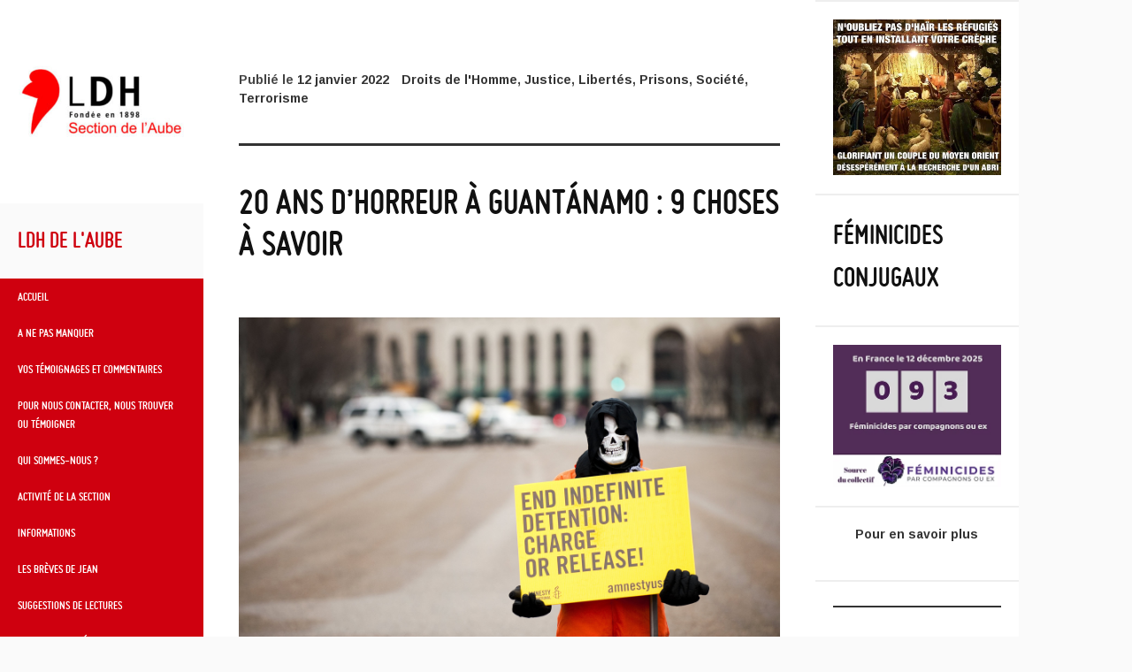

--- FILE ---
content_type: text/html; charset=UTF-8
request_url: https://site.ldh-france.org/troyes-et-aube/20-ans-dhorreur-a-guantanamo-9-choses-a-savoir/
body_size: 16519
content:
<!DOCTYPE html>
<html lang="fr-FR">
<head>
	<meta charset="UTF-8">
	<meta name="viewport" content="width=device-width, initial-scale=1">
	<title>20 ANS D’HORREUR À GUANTÁNAMO : 9 CHOSES À SAVOIR - LDH de l&#039;Aube</title>
	<link rel="profile" href="http://gmpg.org/xfn/11">
	<link rel="pingback" href="https://site.ldh-france.org/troyes-et-aube/xmlrpc.php">
	<meta name='robots' content='index, follow, max-image-preview:large, max-snippet:-1, max-video-preview:-1' />
	<style>img:is([sizes="auto" i], [sizes^="auto," i]) { contain-intrinsic-size: 3000px 1500px }</style>
	
	<!-- This site is optimized with the Yoast SEO plugin v24.8.1 - https://yoast.com/wordpress/plugins/seo/ -->
	<link rel="canonical" href="https://site.ldh-france.org/troyes-et-aube/20-ans-dhorreur-a-guantanamo-9-choses-a-savoir/" />
	<meta property="og:locale" content="fr_FR" />
	<meta property="og:type" content="article" />
	<meta property="og:title" content="20 ANS D’HORREUR À GUANTÁNAMO : 9 CHOSES À SAVOIR - LDH de l&#039;Aube" />
	<meta property="og:description" content="Vingt ans après la création de Guantánamo Bay, on fait le point sur le tristement célèbre centre de détention. Depuis deux décennies, ce camp est devenu le symbole des violations des droits humains perpétrées par les États-Unis au nom de la « guerre contre le terrorisme ». Voici ce que vous devez savoir sur cet enfer. Lire&hellip; Lire la suite 20 ANS D’HORREUR À GUANTÁNAMO : 9 CHOSES À SAVOIR" />
	<meta property="og:url" content="https://site.ldh-france.org/troyes-et-aube/20-ans-dhorreur-a-guantanamo-9-choses-a-savoir/" />
	<meta property="og:site_name" content="LDH de l&#039;Aube" />
	<meta property="article:publisher" content="https://www.facebook.com/LDH10Aube" />
	<meta property="article:published_time" content="2022-01-12T16:43:41+00:00" />
	<meta property="article:modified_time" content="2022-01-12T16:43:42+00:00" />
	<meta property="og:image" content="https://images.prismic.io/amnestyfr/da43ee77-a2ff-40b5-9832-eb61758756d6_couv.png?auto=compress,format&amp;rect=0,137,2000,952&amp;w=1680&amp;h=800" />
	<meta name="author" content="Rémy Dufaut" />
	<meta name="twitter:label1" content="Écrit par" />
	<meta name="twitter:data1" content="Rémy Dufaut" />
	<meta name="twitter:label2" content="Durée de lecture estimée" />
	<meta name="twitter:data2" content="1 minute" />
	<script type="application/ld+json" class="yoast-schema-graph">{"@context":"https://schema.org","@graph":[{"@type":"Article","@id":"https://site.ldh-france.org/troyes-et-aube/20-ans-dhorreur-a-guantanamo-9-choses-a-savoir/#article","isPartOf":{"@id":"https://site.ldh-france.org/troyes-et-aube/20-ans-dhorreur-a-guantanamo-9-choses-a-savoir/"},"author":{"name":"Rémy Dufaut","@id":"https://site.ldh-france.org/troyes-et-aube/#/schema/person/8830093385cd1a96a4b566b4dadda567"},"headline":"20 ANS D’HORREUR À GUANTÁNAMO : 9 CHOSES À SAVOIR","datePublished":"2022-01-12T16:43:41+00:00","dateModified":"2022-01-12T16:43:42+00:00","mainEntityOfPage":{"@id":"https://site.ldh-france.org/troyes-et-aube/20-ans-dhorreur-a-guantanamo-9-choses-a-savoir/"},"wordCount":101,"publisher":{"@id":"https://site.ldh-france.org/troyes-et-aube/#organization"},"image":{"@id":"https://site.ldh-france.org/troyes-et-aube/20-ans-dhorreur-a-guantanamo-9-choses-a-savoir/#primaryimage"},"thumbnailUrl":"https://images.prismic.io/amnestyfr/da43ee77-a2ff-40b5-9832-eb61758756d6_couv.png?auto=compress,format&amp;rect=0,137,2000,952&amp;w=1680&amp;h=800","keywords":["Détention"],"articleSection":["Droits de l'Homme","Justice","Libertés","Prisons","Société","Terrorisme"],"inLanguage":"fr-FR"},{"@type":"WebPage","@id":"https://site.ldh-france.org/troyes-et-aube/20-ans-dhorreur-a-guantanamo-9-choses-a-savoir/","url":"https://site.ldh-france.org/troyes-et-aube/20-ans-dhorreur-a-guantanamo-9-choses-a-savoir/","name":"20 ANS D’HORREUR À GUANTÁNAMO : 9 CHOSES À SAVOIR - LDH de l&#039;Aube","isPartOf":{"@id":"https://site.ldh-france.org/troyes-et-aube/#website"},"primaryImageOfPage":{"@id":"https://site.ldh-france.org/troyes-et-aube/20-ans-dhorreur-a-guantanamo-9-choses-a-savoir/#primaryimage"},"image":{"@id":"https://site.ldh-france.org/troyes-et-aube/20-ans-dhorreur-a-guantanamo-9-choses-a-savoir/#primaryimage"},"thumbnailUrl":"https://images.prismic.io/amnestyfr/da43ee77-a2ff-40b5-9832-eb61758756d6_couv.png?auto=compress,format&amp;rect=0,137,2000,952&amp;w=1680&amp;h=800","datePublished":"2022-01-12T16:43:41+00:00","dateModified":"2022-01-12T16:43:42+00:00","inLanguage":"fr-FR","potentialAction":[{"@type":"ReadAction","target":["https://site.ldh-france.org/troyes-et-aube/20-ans-dhorreur-a-guantanamo-9-choses-a-savoir/"]}]},{"@type":"ImageObject","inLanguage":"fr-FR","@id":"https://site.ldh-france.org/troyes-et-aube/20-ans-dhorreur-a-guantanamo-9-choses-a-savoir/#primaryimage","url":"https://images.prismic.io/amnestyfr/da43ee77-a2ff-40b5-9832-eb61758756d6_couv.png?auto=compress,format&amp;rect=0,137,2000,952&amp;w=1680&amp;h=800","contentUrl":"https://images.prismic.io/amnestyfr/da43ee77-a2ff-40b5-9832-eb61758756d6_couv.png?auto=compress,format&amp;rect=0,137,2000,952&amp;w=1680&amp;h=800"},{"@type":"WebSite","@id":"https://site.ldh-france.org/troyes-et-aube/#website","url":"https://site.ldh-france.org/troyes-et-aube/","name":"LDH 10","description":"","publisher":{"@id":"https://site.ldh-france.org/troyes-et-aube/#organization"},"potentialAction":[{"@type":"SearchAction","target":{"@type":"EntryPoint","urlTemplate":"https://site.ldh-france.org/troyes-et-aube/?s={search_term_string}"},"query-input":{"@type":"PropertyValueSpecification","valueRequired":true,"valueName":"search_term_string"}}],"inLanguage":"fr-FR"},{"@type":"Organization","@id":"https://site.ldh-france.org/troyes-et-aube/#organization","name":"LDH Section de l'Aube","url":"https://site.ldh-france.org/troyes-et-aube/","logo":{"@type":"ImageObject","inLanguage":"fr-FR","@id":"https://site.ldh-france.org/troyes-et-aube/#/schema/logo/image/","url":"https://site.ldh-france.org/troyes-et-aube/files/2024/01/cropped-cropped-cropped-Section-Aube-carre.jpg","contentUrl":"https://site.ldh-france.org/troyes-et-aube/files/2024/01/cropped-cropped-cropped-Section-Aube-carre.jpg","width":240,"height":226,"caption":"LDH Section de l'Aube"},"image":{"@id":"https://site.ldh-france.org/troyes-et-aube/#/schema/logo/image/"},"sameAs":["https://www.facebook.com/LDH10Aube","https://www.instagram.com/ldh_aube/"]},{"@type":"Person","@id":"https://site.ldh-france.org/troyes-et-aube/#/schema/person/8830093385cd1a96a4b566b4dadda567","name":"Rémy Dufaut","image":{"@type":"ImageObject","inLanguage":"fr-FR","@id":"https://site.ldh-france.org/troyes-et-aube/#/schema/person/image/","url":"https://secure.gravatar.com/avatar/85a7085fbc86a7caf56383d274215cda?s=96&d=mm&r=g","contentUrl":"https://secure.gravatar.com/avatar/85a7085fbc86a7caf56383d274215cda?s=96&d=mm&r=g","caption":"Rémy Dufaut"},"url":"https://site.ldh-france.org/troyes-et-aube/author/auberd/"}]}</script>
	<!-- / Yoast SEO plugin. -->


<link rel='dns-prefetch' href='//stats.wp.com' />
<link rel='dns-prefetch' href='//fonts.googleapis.com' />
<link rel='dns-prefetch' href='//v0.wordpress.com' />
<link rel='dns-prefetch' href='//widgets.wp.com' />
<link rel='dns-prefetch' href='//jetpack.wordpress.com' />
<link rel='dns-prefetch' href='//s0.wp.com' />
<link rel='dns-prefetch' href='//public-api.wordpress.com' />
<link rel='dns-prefetch' href='//0.gravatar.com' />
<link rel='dns-prefetch' href='//1.gravatar.com' />
<link rel='dns-prefetch' href='//2.gravatar.com' />
<link rel='preconnect' href='//i0.wp.com' />
<link rel='preconnect' href='//c0.wp.com' />
<link rel="alternate" type="application/rss+xml" title="LDH de l&#039;Aube &raquo; Flux" href="https://site.ldh-france.org/troyes-et-aube/feed/" />
<script type="text/javascript">
/* <![CDATA[ */
window._wpemojiSettings = {"baseUrl":"https:\/\/s.w.org\/images\/core\/emoji\/15.0.3\/72x72\/","ext":".png","svgUrl":"https:\/\/s.w.org\/images\/core\/emoji\/15.0.3\/svg\/","svgExt":".svg","source":{"concatemoji":"https:\/\/site.ldh-france.org\/troyes-et-aube\/wp-includes\/js\/wp-emoji-release.min.js?ver=6.7.4"}};
/*! This file is auto-generated */
!function(i,n){var o,s,e;function c(e){try{var t={supportTests:e,timestamp:(new Date).valueOf()};sessionStorage.setItem(o,JSON.stringify(t))}catch(e){}}function p(e,t,n){e.clearRect(0,0,e.canvas.width,e.canvas.height),e.fillText(t,0,0);var t=new Uint32Array(e.getImageData(0,0,e.canvas.width,e.canvas.height).data),r=(e.clearRect(0,0,e.canvas.width,e.canvas.height),e.fillText(n,0,0),new Uint32Array(e.getImageData(0,0,e.canvas.width,e.canvas.height).data));return t.every(function(e,t){return e===r[t]})}function u(e,t,n){switch(t){case"flag":return n(e,"\ud83c\udff3\ufe0f\u200d\u26a7\ufe0f","\ud83c\udff3\ufe0f\u200b\u26a7\ufe0f")?!1:!n(e,"\ud83c\uddfa\ud83c\uddf3","\ud83c\uddfa\u200b\ud83c\uddf3")&&!n(e,"\ud83c\udff4\udb40\udc67\udb40\udc62\udb40\udc65\udb40\udc6e\udb40\udc67\udb40\udc7f","\ud83c\udff4\u200b\udb40\udc67\u200b\udb40\udc62\u200b\udb40\udc65\u200b\udb40\udc6e\u200b\udb40\udc67\u200b\udb40\udc7f");case"emoji":return!n(e,"\ud83d\udc26\u200d\u2b1b","\ud83d\udc26\u200b\u2b1b")}return!1}function f(e,t,n){var r="undefined"!=typeof WorkerGlobalScope&&self instanceof WorkerGlobalScope?new OffscreenCanvas(300,150):i.createElement("canvas"),a=r.getContext("2d",{willReadFrequently:!0}),o=(a.textBaseline="top",a.font="600 32px Arial",{});return e.forEach(function(e){o[e]=t(a,e,n)}),o}function t(e){var t=i.createElement("script");t.src=e,t.defer=!0,i.head.appendChild(t)}"undefined"!=typeof Promise&&(o="wpEmojiSettingsSupports",s=["flag","emoji"],n.supports={everything:!0,everythingExceptFlag:!0},e=new Promise(function(e){i.addEventListener("DOMContentLoaded",e,{once:!0})}),new Promise(function(t){var n=function(){try{var e=JSON.parse(sessionStorage.getItem(o));if("object"==typeof e&&"number"==typeof e.timestamp&&(new Date).valueOf()<e.timestamp+604800&&"object"==typeof e.supportTests)return e.supportTests}catch(e){}return null}();if(!n){if("undefined"!=typeof Worker&&"undefined"!=typeof OffscreenCanvas&&"undefined"!=typeof URL&&URL.createObjectURL&&"undefined"!=typeof Blob)try{var e="postMessage("+f.toString()+"("+[JSON.stringify(s),u.toString(),p.toString()].join(",")+"));",r=new Blob([e],{type:"text/javascript"}),a=new Worker(URL.createObjectURL(r),{name:"wpTestEmojiSupports"});return void(a.onmessage=function(e){c(n=e.data),a.terminate(),t(n)})}catch(e){}c(n=f(s,u,p))}t(n)}).then(function(e){for(var t in e)n.supports[t]=e[t],n.supports.everything=n.supports.everything&&n.supports[t],"flag"!==t&&(n.supports.everythingExceptFlag=n.supports.everythingExceptFlag&&n.supports[t]);n.supports.everythingExceptFlag=n.supports.everythingExceptFlag&&!n.supports.flag,n.DOMReady=!1,n.readyCallback=function(){n.DOMReady=!0}}).then(function(){return e}).then(function(){var e;n.supports.everything||(n.readyCallback(),(e=n.source||{}).concatemoji?t(e.concatemoji):e.wpemoji&&e.twemoji&&(t(e.twemoji),t(e.wpemoji)))}))}((window,document),window._wpemojiSettings);
/* ]]> */
</script>
<link rel='stylesheet' id='jetpack_related-posts-css' href='https://c0.wp.com/p/jetpack/14.4.1/modules/related-posts/related-posts.css' type='text/css' media='all' />
<style id='wp-emoji-styles-inline-css' type='text/css'>

	img.wp-smiley, img.emoji {
		display: inline !important;
		border: none !important;
		box-shadow: none !important;
		height: 1em !important;
		width: 1em !important;
		margin: 0 0.07em !important;
		vertical-align: -0.1em !important;
		background: none !important;
		padding: 0 !important;
	}
</style>
<link rel='stylesheet' id='wp-block-library-css' href='https://c0.wp.com/c/6.7.4/wp-includes/css/dist/block-library/style.min.css' type='text/css' media='all' />
<link rel='stylesheet' id='mediaelement-css' href='https://c0.wp.com/c/6.7.4/wp-includes/js/mediaelement/mediaelementplayer-legacy.min.css' type='text/css' media='all' />
<link rel='stylesheet' id='wp-mediaelement-css' href='https://c0.wp.com/c/6.7.4/wp-includes/js/mediaelement/wp-mediaelement.min.css' type='text/css' media='all' />
<style id='jetpack-sharing-buttons-style-inline-css' type='text/css'>
.jetpack-sharing-buttons__services-list{display:flex;flex-direction:row;flex-wrap:wrap;gap:0;list-style-type:none;margin:5px;padding:0}.jetpack-sharing-buttons__services-list.has-small-icon-size{font-size:12px}.jetpack-sharing-buttons__services-list.has-normal-icon-size{font-size:16px}.jetpack-sharing-buttons__services-list.has-large-icon-size{font-size:24px}.jetpack-sharing-buttons__services-list.has-huge-icon-size{font-size:36px}@media print{.jetpack-sharing-buttons__services-list{display:none!important}}.editor-styles-wrapper .wp-block-jetpack-sharing-buttons{gap:0;padding-inline-start:0}ul.jetpack-sharing-buttons__services-list.has-background{padding:1.25em 2.375em}
</style>
<link rel='stylesheet' id='awsm-ead-public-css' href='https://site.ldh-france.org/troyes-et-aube/wp-content/plugins/embed-any-document/css/embed-public.min.css?ver=2.7.6' type='text/css' media='all' />
<style id='classic-theme-styles-inline-css' type='text/css'>
/*! This file is auto-generated */
.wp-block-button__link{color:#fff;background-color:#32373c;border-radius:9999px;box-shadow:none;text-decoration:none;padding:calc(.667em + 2px) calc(1.333em + 2px);font-size:1.125em}.wp-block-file__button{background:#32373c;color:#fff;text-decoration:none}
</style>
<style id='global-styles-inline-css' type='text/css'>
:root{--wp--preset--aspect-ratio--square: 1;--wp--preset--aspect-ratio--4-3: 4/3;--wp--preset--aspect-ratio--3-4: 3/4;--wp--preset--aspect-ratio--3-2: 3/2;--wp--preset--aspect-ratio--2-3: 2/3;--wp--preset--aspect-ratio--16-9: 16/9;--wp--preset--aspect-ratio--9-16: 9/16;--wp--preset--color--black: #000000;--wp--preset--color--cyan-bluish-gray: #abb8c3;--wp--preset--color--white: #ffffff;--wp--preset--color--pale-pink: #f78da7;--wp--preset--color--vivid-red: #cf2e2e;--wp--preset--color--luminous-vivid-orange: #ff6900;--wp--preset--color--luminous-vivid-amber: #fcb900;--wp--preset--color--light-green-cyan: #7bdcb5;--wp--preset--color--vivid-green-cyan: #00d084;--wp--preset--color--pale-cyan-blue: #8ed1fc;--wp--preset--color--vivid-cyan-blue: #0693e3;--wp--preset--color--vivid-purple: #9b51e0;--wp--preset--gradient--vivid-cyan-blue-to-vivid-purple: linear-gradient(135deg,rgba(6,147,227,1) 0%,rgb(155,81,224) 100%);--wp--preset--gradient--light-green-cyan-to-vivid-green-cyan: linear-gradient(135deg,rgb(122,220,180) 0%,rgb(0,208,130) 100%);--wp--preset--gradient--luminous-vivid-amber-to-luminous-vivid-orange: linear-gradient(135deg,rgba(252,185,0,1) 0%,rgba(255,105,0,1) 100%);--wp--preset--gradient--luminous-vivid-orange-to-vivid-red: linear-gradient(135deg,rgba(255,105,0,1) 0%,rgb(207,46,46) 100%);--wp--preset--gradient--very-light-gray-to-cyan-bluish-gray: linear-gradient(135deg,rgb(238,238,238) 0%,rgb(169,184,195) 100%);--wp--preset--gradient--cool-to-warm-spectrum: linear-gradient(135deg,rgb(74,234,220) 0%,rgb(151,120,209) 20%,rgb(207,42,186) 40%,rgb(238,44,130) 60%,rgb(251,105,98) 80%,rgb(254,248,76) 100%);--wp--preset--gradient--blush-light-purple: linear-gradient(135deg,rgb(255,206,236) 0%,rgb(152,150,240) 100%);--wp--preset--gradient--blush-bordeaux: linear-gradient(135deg,rgb(254,205,165) 0%,rgb(254,45,45) 50%,rgb(107,0,62) 100%);--wp--preset--gradient--luminous-dusk: linear-gradient(135deg,rgb(255,203,112) 0%,rgb(199,81,192) 50%,rgb(65,88,208) 100%);--wp--preset--gradient--pale-ocean: linear-gradient(135deg,rgb(255,245,203) 0%,rgb(182,227,212) 50%,rgb(51,167,181) 100%);--wp--preset--gradient--electric-grass: linear-gradient(135deg,rgb(202,248,128) 0%,rgb(113,206,126) 100%);--wp--preset--gradient--midnight: linear-gradient(135deg,rgb(2,3,129) 0%,rgb(40,116,252) 100%);--wp--preset--font-size--small: 13px;--wp--preset--font-size--medium: 20px;--wp--preset--font-size--large: 36px;--wp--preset--font-size--x-large: 42px;--wp--preset--spacing--20: 0.44rem;--wp--preset--spacing--30: 0.67rem;--wp--preset--spacing--40: 1rem;--wp--preset--spacing--50: 1.5rem;--wp--preset--spacing--60: 2.25rem;--wp--preset--spacing--70: 3.38rem;--wp--preset--spacing--80: 5.06rem;--wp--preset--shadow--natural: 6px 6px 9px rgba(0, 0, 0, 0.2);--wp--preset--shadow--deep: 12px 12px 50px rgba(0, 0, 0, 0.4);--wp--preset--shadow--sharp: 6px 6px 0px rgba(0, 0, 0, 0.2);--wp--preset--shadow--outlined: 6px 6px 0px -3px rgba(255, 255, 255, 1), 6px 6px rgba(0, 0, 0, 1);--wp--preset--shadow--crisp: 6px 6px 0px rgba(0, 0, 0, 1);}:where(.is-layout-flex){gap: 0.5em;}:where(.is-layout-grid){gap: 0.5em;}body .is-layout-flex{display: flex;}.is-layout-flex{flex-wrap: wrap;align-items: center;}.is-layout-flex > :is(*, div){margin: 0;}body .is-layout-grid{display: grid;}.is-layout-grid > :is(*, div){margin: 0;}:where(.wp-block-columns.is-layout-flex){gap: 2em;}:where(.wp-block-columns.is-layout-grid){gap: 2em;}:where(.wp-block-post-template.is-layout-flex){gap: 1.25em;}:where(.wp-block-post-template.is-layout-grid){gap: 1.25em;}.has-black-color{color: var(--wp--preset--color--black) !important;}.has-cyan-bluish-gray-color{color: var(--wp--preset--color--cyan-bluish-gray) !important;}.has-white-color{color: var(--wp--preset--color--white) !important;}.has-pale-pink-color{color: var(--wp--preset--color--pale-pink) !important;}.has-vivid-red-color{color: var(--wp--preset--color--vivid-red) !important;}.has-luminous-vivid-orange-color{color: var(--wp--preset--color--luminous-vivid-orange) !important;}.has-luminous-vivid-amber-color{color: var(--wp--preset--color--luminous-vivid-amber) !important;}.has-light-green-cyan-color{color: var(--wp--preset--color--light-green-cyan) !important;}.has-vivid-green-cyan-color{color: var(--wp--preset--color--vivid-green-cyan) !important;}.has-pale-cyan-blue-color{color: var(--wp--preset--color--pale-cyan-blue) !important;}.has-vivid-cyan-blue-color{color: var(--wp--preset--color--vivid-cyan-blue) !important;}.has-vivid-purple-color{color: var(--wp--preset--color--vivid-purple) !important;}.has-black-background-color{background-color: var(--wp--preset--color--black) !important;}.has-cyan-bluish-gray-background-color{background-color: var(--wp--preset--color--cyan-bluish-gray) !important;}.has-white-background-color{background-color: var(--wp--preset--color--white) !important;}.has-pale-pink-background-color{background-color: var(--wp--preset--color--pale-pink) !important;}.has-vivid-red-background-color{background-color: var(--wp--preset--color--vivid-red) !important;}.has-luminous-vivid-orange-background-color{background-color: var(--wp--preset--color--luminous-vivid-orange) !important;}.has-luminous-vivid-amber-background-color{background-color: var(--wp--preset--color--luminous-vivid-amber) !important;}.has-light-green-cyan-background-color{background-color: var(--wp--preset--color--light-green-cyan) !important;}.has-vivid-green-cyan-background-color{background-color: var(--wp--preset--color--vivid-green-cyan) !important;}.has-pale-cyan-blue-background-color{background-color: var(--wp--preset--color--pale-cyan-blue) !important;}.has-vivid-cyan-blue-background-color{background-color: var(--wp--preset--color--vivid-cyan-blue) !important;}.has-vivid-purple-background-color{background-color: var(--wp--preset--color--vivid-purple) !important;}.has-black-border-color{border-color: var(--wp--preset--color--black) !important;}.has-cyan-bluish-gray-border-color{border-color: var(--wp--preset--color--cyan-bluish-gray) !important;}.has-white-border-color{border-color: var(--wp--preset--color--white) !important;}.has-pale-pink-border-color{border-color: var(--wp--preset--color--pale-pink) !important;}.has-vivid-red-border-color{border-color: var(--wp--preset--color--vivid-red) !important;}.has-luminous-vivid-orange-border-color{border-color: var(--wp--preset--color--luminous-vivid-orange) !important;}.has-luminous-vivid-amber-border-color{border-color: var(--wp--preset--color--luminous-vivid-amber) !important;}.has-light-green-cyan-border-color{border-color: var(--wp--preset--color--light-green-cyan) !important;}.has-vivid-green-cyan-border-color{border-color: var(--wp--preset--color--vivid-green-cyan) !important;}.has-pale-cyan-blue-border-color{border-color: var(--wp--preset--color--pale-cyan-blue) !important;}.has-vivid-cyan-blue-border-color{border-color: var(--wp--preset--color--vivid-cyan-blue) !important;}.has-vivid-purple-border-color{border-color: var(--wp--preset--color--vivid-purple) !important;}.has-vivid-cyan-blue-to-vivid-purple-gradient-background{background: var(--wp--preset--gradient--vivid-cyan-blue-to-vivid-purple) !important;}.has-light-green-cyan-to-vivid-green-cyan-gradient-background{background: var(--wp--preset--gradient--light-green-cyan-to-vivid-green-cyan) !important;}.has-luminous-vivid-amber-to-luminous-vivid-orange-gradient-background{background: var(--wp--preset--gradient--luminous-vivid-amber-to-luminous-vivid-orange) !important;}.has-luminous-vivid-orange-to-vivid-red-gradient-background{background: var(--wp--preset--gradient--luminous-vivid-orange-to-vivid-red) !important;}.has-very-light-gray-to-cyan-bluish-gray-gradient-background{background: var(--wp--preset--gradient--very-light-gray-to-cyan-bluish-gray) !important;}.has-cool-to-warm-spectrum-gradient-background{background: var(--wp--preset--gradient--cool-to-warm-spectrum) !important;}.has-blush-light-purple-gradient-background{background: var(--wp--preset--gradient--blush-light-purple) !important;}.has-blush-bordeaux-gradient-background{background: var(--wp--preset--gradient--blush-bordeaux) !important;}.has-luminous-dusk-gradient-background{background: var(--wp--preset--gradient--luminous-dusk) !important;}.has-pale-ocean-gradient-background{background: var(--wp--preset--gradient--pale-ocean) !important;}.has-electric-grass-gradient-background{background: var(--wp--preset--gradient--electric-grass) !important;}.has-midnight-gradient-background{background: var(--wp--preset--gradient--midnight) !important;}.has-small-font-size{font-size: var(--wp--preset--font-size--small) !important;}.has-medium-font-size{font-size: var(--wp--preset--font-size--medium) !important;}.has-large-font-size{font-size: var(--wp--preset--font-size--large) !important;}.has-x-large-font-size{font-size: var(--wp--preset--font-size--x-large) !important;}
:where(.wp-block-post-template.is-layout-flex){gap: 1.25em;}:where(.wp-block-post-template.is-layout-grid){gap: 1.25em;}
:where(.wp-block-columns.is-layout-flex){gap: 2em;}:where(.wp-block-columns.is-layout-grid){gap: 2em;}
:root :where(.wp-block-pullquote){font-size: 1.5em;line-height: 1.6;}
</style>
<link rel='stylesheet' id='contact-form-7-css' href='https://site.ldh-france.org/troyes-et-aube/wp-content/plugins/contact-form-7/includes/css/styles.css?ver=6.0.5' type='text/css' media='all' />
<link rel='stylesheet' id='essential-blocks-widgte-frontend-style-css' href='https://site.ldh-france.org/troyes-et-aube/files/eb-style/frontend/frontend-widget-9031.min.css?ver=1739576126' type='text/css' media='all' />
<link rel='stylesheet' id='eb-widget-style-css' href='https://site.ldh-france.org/troyes-et-aube/files/eb-style/eb-style-widget.min.css?ver=b4eecc55fb' type='text/css' media='all' />
<link rel='stylesheet' id='juiz_sps_styles-css' href='https://site.ldh-france.org/troyes-et-aube/wp-content/plugins/juiz-social-post-sharer/skins/1/style.min.css?ver=2.3.3' type='text/css' media='all' />
<link rel='stylesheet' id='juiz_sps_modal_styles-css' href='https://site.ldh-france.org/troyes-et-aube/wp-content/plugins/juiz-social-post-sharer/assets/css/juiz-social-post-sharer-modal.min.css?ver=2.3.3' type='text/css' media="print" onload="this.onload=null;this.media='all'" /><noscript><link rel="stylesheet" media="all" href="https://site.ldh-france.org/troyes-et-aube/wp-content/plugins/juiz-social-post-sharer/assets/css/juiz-social-post-sharer-modal.min.css?ver=2.3.3"></noscript>
<link rel='stylesheet' id='ldhsections-css' href='https://site.ldh-france.org/troyes-et-aube/wp-content/plugins/ldh_sections/css/style.min.css?ver=1.1' type='text/css' media='all' />
<link rel='stylesheet' id='adaption-arimo-css' href='//fonts.googleapis.com/css?family=Arimo%3A400%2C400italic%2C700%2C700italic&#038;subset=latin%2Clatin-ext' type='text/css' media='all' />
<link rel='stylesheet' id='adaption-style-css' href='https://site.ldh-france.org/troyes-et-aube/wp-content/themes/ldh2017/style.css?ver=6.7.4' type='text/css' media='all' />
<link rel='stylesheet' id='genericons-css' href='https://c0.wp.com/p/jetpack/14.4.1/_inc/genericons/genericons/genericons.css' type='text/css' media='all' />
<link rel='stylesheet' id='jetpack_likes-css' href='https://c0.wp.com/p/jetpack/14.4.1/modules/likes/style.css' type='text/css' media='all' />
<style id='akismet-widget-style-inline-css' type='text/css'>

			.a-stats {
				--akismet-color-mid-green: #357b49;
				--akismet-color-white: #fff;
				--akismet-color-light-grey: #f6f7f7;

				max-width: 350px;
				width: auto;
			}

			.a-stats * {
				all: unset;
				box-sizing: border-box;
			}

			.a-stats strong {
				font-weight: 600;
			}

			.a-stats a.a-stats__link,
			.a-stats a.a-stats__link:visited,
			.a-stats a.a-stats__link:active {
				background: var(--akismet-color-mid-green);
				border: none;
				box-shadow: none;
				border-radius: 8px;
				color: var(--akismet-color-white);
				cursor: pointer;
				display: block;
				font-family: -apple-system, BlinkMacSystemFont, 'Segoe UI', 'Roboto', 'Oxygen-Sans', 'Ubuntu', 'Cantarell', 'Helvetica Neue', sans-serif;
				font-weight: 500;
				padding: 12px;
				text-align: center;
				text-decoration: none;
				transition: all 0.2s ease;
			}

			/* Extra specificity to deal with TwentyTwentyOne focus style */
			.widget .a-stats a.a-stats__link:focus {
				background: var(--akismet-color-mid-green);
				color: var(--akismet-color-white);
				text-decoration: none;
			}

			.a-stats a.a-stats__link:hover {
				filter: brightness(110%);
				box-shadow: 0 4px 12px rgba(0, 0, 0, 0.06), 0 0 2px rgba(0, 0, 0, 0.16);
			}

			.a-stats .count {
				color: var(--akismet-color-white);
				display: block;
				font-size: 1.5em;
				line-height: 1.4;
				padding: 0 13px;
				white-space: nowrap;
			}
		
</style>
<link rel='stylesheet' id='dashicons-css' href='https://c0.wp.com/c/6.7.4/wp-includes/css/dashicons.min.css' type='text/css' media='all' />
<script type="text/javascript" src="https://code.jquery.com/jquery-1.10.2.min.js?ver=6.7.4" id="jquery1.10.2-js"></script>
<script type="text/javascript" id="jquery1.10.2-js-after">
/* <![CDATA[ */
var jQuery1_10_2 = $.noConflict(true);
/* ]]> */
</script>
<script type="text/javascript" src="https://site.ldh-france.org/troyes-et-aube/wp-content/themes/ldh2017/js/ldh.js?ver=6.7.4" id="plugin-javascript-js"></script>
<script type="text/javascript" id="jetpack_related-posts-js-extra">
/* <![CDATA[ */
var related_posts_js_options = {"post_heading":"h4"};
/* ]]> */
</script>
<script type="text/javascript" src="https://c0.wp.com/p/jetpack/14.4.1/_inc/build/related-posts/related-posts.min.js" id="jetpack_related-posts-js"></script>
<script type="text/javascript" src="https://c0.wp.com/c/6.7.4/wp-includes/js/jquery/jquery.min.js" id="jquery-core-js"></script>
<script type="text/javascript" src="https://c0.wp.com/c/6.7.4/wp-includes/js/jquery/jquery-migrate.min.js" id="jquery-migrate-js"></script>
<link rel="https://api.w.org/" href="https://site.ldh-france.org/troyes-et-aube/wp-json/" /><link rel="alternate" title="JSON" type="application/json" href="https://site.ldh-france.org/troyes-et-aube/wp-json/wp/v2/posts/9031" /><link rel="EditURI" type="application/rsd+xml" title="RSD" href="https://site.ldh-france.org/troyes-et-aube/xmlrpc.php?rsd" />
<meta name="generator" content="WordPress 6.7.4" />
<link rel='shortlink' href='https://wp.me/pbLWbl-2lF' />
<link rel="alternate" title="oEmbed (JSON)" type="application/json+oembed" href="https://site.ldh-france.org/troyes-et-aube/wp-json/oembed/1.0/embed?url=https%3A%2F%2Fsite.ldh-france.org%2Ftroyes-et-aube%2F20-ans-dhorreur-a-guantanamo-9-choses-a-savoir%2F" />
<link rel="alternate" title="oEmbed (XML)" type="text/xml+oembed" href="https://site.ldh-france.org/troyes-et-aube/wp-json/oembed/1.0/embed?url=https%3A%2F%2Fsite.ldh-france.org%2Ftroyes-et-aube%2F20-ans-dhorreur-a-guantanamo-9-choses-a-savoir%2F&#038;format=xml" />
<style id="essential-blocks-global-styles">
            :root {
                --eb-global-primary-color: #101828;
--eb-global-secondary-color: #475467;
--eb-global-tertiary-color: #98A2B3;
--eb-global-text-color: #475467;
--eb-global-heading-color: #1D2939;
--eb-global-link-color: #444CE7;
--eb-global-background-color: #F9FAFB;
--eb-global-button-text-color: #FFFFFF;
--eb-global-button-background-color: #101828;
--eb-gradient-primary-color: linear-gradient(90deg, hsla(259, 84%, 78%, 1) 0%, hsla(206, 67%, 75%, 1) 100%);
--eb-gradient-secondary-color: linear-gradient(90deg, hsla(18, 76%, 85%, 1) 0%, hsla(203, 69%, 84%, 1) 100%);
--eb-gradient-tertiary-color: linear-gradient(90deg, hsla(248, 21%, 15%, 1) 0%, hsla(250, 14%, 61%, 1) 100%);
--eb-gradient-background-color: linear-gradient(90deg, rgb(250, 250, 250) 0%, rgb(233, 233, 233) 49%, rgb(244, 243, 243) 100%);

                --eb-tablet-breakpoint: 1024px;
--eb-mobile-breakpoint: 767px;

            }
            
            
        </style>	<style>img#wpstats{display:none}</style>
		<link rel="icon" href="https://i0.wp.com/site.ldh-france.org/troyes-et-aube/files/2024/11/cropped-Section-Aube.jpg?fit=32%2C32&#038;ssl=1" sizes="32x32" />
<link rel="icon" href="https://i0.wp.com/site.ldh-france.org/troyes-et-aube/files/2024/11/cropped-Section-Aube.jpg?fit=192%2C192&#038;ssl=1" sizes="192x192" />
<link rel="apple-touch-icon" href="https://i0.wp.com/site.ldh-france.org/troyes-et-aube/files/2024/11/cropped-Section-Aube.jpg?fit=180%2C180&#038;ssl=1" />
<meta name="msapplication-TileImage" content="https://i0.wp.com/site.ldh-france.org/troyes-et-aube/files/2024/11/cropped-Section-Aube.jpg?fit=270%2C270&#038;ssl=1" />
</head>
<body class="post-template-default single single-post postid-9031 single-format-standard group-blog secondary-sidebar">
<div id="page" class="hfeed site">
	
	<div id="mobile-panel">
							<div id="widget-link"></div><!-- #widget-link -->
		
		<h1 class="site-title"><a href="https://site.ldh-france.org/troyes-et-aube/" rel="home">LDH de l&#039;Aube</a></h1>
	</div>

	<div id="panel-block">
		<div id="mobile-block">
			<nav id="site-navigation" class="main-navigation" role="navigation">
				<a class="skip-link screen-reader-text" href="#content">Aller au contenu principal</a>
				<div class="menu"><ul>
<li ><a href="https://site.ldh-france.org/troyes-et-aube/">Accueil</a></li><li class="page_item page-item-19796"><a href="https://site.ldh-france.org/troyes-et-aube/a-ne-pas-manquer-cette-semaine/">A ne pas manquer</a></li>
<li class="page_item page-item-23930"><a href="https://site.ldh-france.org/troyes-et-aube/vos-temoignages-et-commentaires/">Vos témoignages et commentaires</a></li>
<li class="page_item page-item-28"><a href="https://site.ldh-france.org/troyes-et-aube/nous-contacter/">Pour nous contacter, nous trouver ou témoigner</a></li>
<li class="page_item page-item-7"><a href="https://site.ldh-france.org/troyes-et-aube/accueil/">Qui sommes-nous ?</a></li>
<li class="page_item page-item-420"><a href="https://site.ldh-france.org/troyes-et-aube/nos-actions/">Activité de la section</a></li>
<li class="page_item page-item-373"><a href="https://site.ldh-france.org/troyes-et-aube/agenda/">INFORMATIONS</a></li>
<li class="page_item page-item-21654"><a href="https://site.ldh-france.org/troyes-et-aube/les-breves-de-jean/">Les brèves de Jean</a></li>
<li class="page_item page-item-789"><a href="https://site.ldh-france.org/troyes-et-aube/suggestions-de-lecture/">Suggestions de lectures</a></li>
<li class="page_item page-item-96"><a href="https://site.ldh-france.org/troyes-et-aube/nos-partenaires/">Valeurs partagées</a></li>
<li class="page_item page-item-348"><a href="https://site.ldh-france.org/troyes-et-aube/adherer-faire-don/">Adhérer ou faire un don</a></li>
</ul></div>
			</nav><!-- #site-navigation .main-navigation -->

					</div><!-- #mobile-block-->

					<div id="widget-block">

				<div class="widget-areas">
											<div class="widget-area">
							<aside id="block-11" class="widget widget_block widget_media_image">
<figure class="wp-block-image size-full"><img fetchpriority="high" decoding="async" width="512" height="512" src="http://site.ldh-france.org/troyes-et-aube/files/2024/11/cropped-Section-Aube.jpg" alt="" class="wp-image-24810" srcset="https://i0.wp.com/site.ldh-france.org/troyes-et-aube/files/2024/11/cropped-Section-Aube.jpg?w=512&amp;ssl=1 512w, https://i0.wp.com/site.ldh-france.org/troyes-et-aube/files/2024/11/cropped-Section-Aube.jpg?resize=150%2C150&amp;ssl=1 150w, https://i0.wp.com/site.ldh-france.org/troyes-et-aube/files/2024/11/cropped-Section-Aube.jpg?resize=50%2C50&amp;ssl=1 50w, https://i0.wp.com/site.ldh-france.org/troyes-et-aube/files/2024/11/cropped-Section-Aube.jpg?resize=270%2C270&amp;ssl=1 270w, https://i0.wp.com/site.ldh-france.org/troyes-et-aube/files/2024/11/cropped-Section-Aube.jpg?resize=192%2C192&amp;ssl=1 192w, https://i0.wp.com/site.ldh-france.org/troyes-et-aube/files/2024/11/cropped-Section-Aube.jpg?resize=180%2C180&amp;ssl=1 180w, https://i0.wp.com/site.ldh-france.org/troyes-et-aube/files/2024/11/cropped-Section-Aube.jpg?resize=32%2C32&amp;ssl=1 32w" sizes="(max-width: 512px) 100vw, 512px" /></figure>
</aside><aside id="block-237" class="widget widget_block widget_media_image">
<figure class="wp-block-image size-full is-resized"><img decoding="async" width="400" height="400" src="http://site.ldh-france.org/troyes-et-aube/files/2025/03/image-2.png" alt="" class="wp-image-24678" style="width:172px;height:auto" srcset="https://i0.wp.com/site.ldh-france.org/troyes-et-aube/files/2025/03/image-2.png?w=400&amp;ssl=1 400w, https://i0.wp.com/site.ldh-france.org/troyes-et-aube/files/2025/03/image-2.png?resize=150%2C150&amp;ssl=1 150w, https://i0.wp.com/site.ldh-france.org/troyes-et-aube/files/2025/03/image-2.png?resize=50%2C50&amp;ssl=1 50w" sizes="(max-width: 400px) 100vw, 400px" /></figure>
</aside><aside id="block-257" class="widget widget_block widget_text">
<p><a href="https://mastodon.social/@ldh10">https://mastodon.social/@ldh10</a><br></p>
</aside><aside id="block-241" class="widget widget_block widget_media_image">
<figure class="wp-block-image size-full is-resized"><img decoding="async" width="400" height="400" src="http://site.ldh-france.org/troyes-et-aube/files/2025/03/image-3.png" alt="" class="wp-image-24679" style="width:168px;height:auto" srcset="https://i0.wp.com/site.ldh-france.org/troyes-et-aube/files/2025/03/image-3.png?w=400&amp;ssl=1 400w, https://i0.wp.com/site.ldh-france.org/troyes-et-aube/files/2025/03/image-3.png?resize=150%2C150&amp;ssl=1 150w, https://i0.wp.com/site.ldh-france.org/troyes-et-aube/files/2025/03/image-3.png?resize=50%2C50&amp;ssl=1 50w" sizes="(max-width: 400px) 100vw, 400px" /></figure>
</aside><aside id="block-261" class="widget widget_block widget_text">
<p><a href="https://piaille.fr/@ldh10">https://piaille.fr/@ldh10</a></p>
</aside><aside id="block-244" class="widget widget_block widget_media_image">
<figure class="wp-block-image size-full"><img decoding="async" width="180" height="168" src="http://site.ldh-france.org/troyes-et-aube/files/2025/03/image-4.png" alt="" class="wp-image-24680" /></figure>
</aside><aside id="block-262" class="widget widget_block widget_text">
<p><a href="https://bsky.app/profile/ldh10.bsky.social">https://bsky.app/profile/ldh10.bsky.social</a></p>
</aside>						</div><!-- .widget-area -->
									</div><!-- .widgets-areas -->

			</div><!-- #widget-block-->
		
	</div>

	<header id="masthead" class="panel" role="banner">
					<div id="header-image" class="custom-header">
				<a href="https://site.ldh-france.org/troyes-et-aube/" title="LDH de l&#039;Aube" rel="home">
					<img src="https://site.ldh-france.org/troyes-et-aube/files/2024/11/cropped-cropped-Section-Aube.jpg" width="345" height="345" alt="" class="header-image" />
				</a>
			</div><!-- #header-image .custom-header -->
		
		<div class="site-branding">
			<h1 class="site-title"><a href="https://site.ldh-france.org/troyes-et-aube/" rel="home">LDH de l&#039;Aube</a></h1>
			<h2 class="site-description"></h2>
		</div><!-- .site-branding -->

		<nav id="site-navigation" class="main-navigation" role="navigation">
			<a class="skip-link screen-reader-text" href="#content">Aller au contenu principal</a>
			<div class="menu"><ul>
<li ><a href="https://site.ldh-france.org/troyes-et-aube/">Accueil</a></li><li class="page_item page-item-19796"><a href="https://site.ldh-france.org/troyes-et-aube/a-ne-pas-manquer-cette-semaine/">A ne pas manquer</a></li>
<li class="page_item page-item-23930"><a href="https://site.ldh-france.org/troyes-et-aube/vos-temoignages-et-commentaires/">Vos témoignages et commentaires</a></li>
<li class="page_item page-item-28"><a href="https://site.ldh-france.org/troyes-et-aube/nous-contacter/">Pour nous contacter, nous trouver ou témoigner</a></li>
<li class="page_item page-item-7"><a href="https://site.ldh-france.org/troyes-et-aube/accueil/">Qui sommes-nous ?</a></li>
<li class="page_item page-item-420"><a href="https://site.ldh-france.org/troyes-et-aube/nos-actions/">Activité de la section</a></li>
<li class="page_item page-item-373"><a href="https://site.ldh-france.org/troyes-et-aube/agenda/">INFORMATIONS</a></li>
<li class="page_item page-item-21654"><a href="https://site.ldh-france.org/troyes-et-aube/les-breves-de-jean/">Les brèves de Jean</a></li>
<li class="page_item page-item-789"><a href="https://site.ldh-france.org/troyes-et-aube/suggestions-de-lecture/">Suggestions de lectures</a></li>
<li class="page_item page-item-96"><a href="https://site.ldh-france.org/troyes-et-aube/nos-partenaires/">Valeurs partagées</a></li>
<li class="page_item page-item-348"><a href="https://site.ldh-france.org/troyes-et-aube/adherer-faire-don/">Adhérer ou faire un don</a></li>
</ul></div>
		</nav><!-- #site-navigation .main-navigation -->

		
					<div class="widget-areas">
				<div class="widget-area">
					<aside id="block-98" class="widget widget_block widget_text">
<p><strong>Retrouvez-nous sur les réseaux</strong></p>
</aside><aside id="block-280" class="widget widget_block">
<div class="wp-block-cover aligncenter" style="min-height:50px;aspect-ratio:unset;"><span aria-hidden="true" class="wp-block-cover__background has-background-dim"></span><img decoding="async" width="400" height="400" class="wp-block-cover__image-background wp-image-24678" alt="" src="https://site.ldh-france.org/troyes-et-aube/files/2025/03/image-2.png" data-object-fit="cover" srcset="https://i0.wp.com/site.ldh-france.org/troyes-et-aube/files/2025/03/image-2.png?w=400&amp;ssl=1 400w, https://i0.wp.com/site.ldh-france.org/troyes-et-aube/files/2025/03/image-2.png?resize=150%2C150&amp;ssl=1 150w, https://i0.wp.com/site.ldh-france.org/troyes-et-aube/files/2025/03/image-2.png?resize=50%2C50&amp;ssl=1 50w" sizes="(max-width: 400px) 100vw, 400px" /><div class="wp-block-cover__inner-container is-layout-flow wp-block-cover-is-layout-flow">
<p class="has-text-align-center has-large-font-size">Mastodon <a href="https://mastodon.social/@ldh10">ICI</a></p>
</div></div>
</aside><aside id="block-279" class="widget widget_block">
<div class="wp-block-cover aligncenter" style="min-height:50px;aspect-ratio:unset;"><span aria-hidden="true" class="wp-block-cover__background has-background-dim"></span><img decoding="async" width="400" height="400" class="wp-block-cover__image-background wp-image-24679" alt="" src="https://site.ldh-france.org/troyes-et-aube/files/2025/03/image-3.png" data-object-fit="cover" srcset="https://i0.wp.com/site.ldh-france.org/troyes-et-aube/files/2025/03/image-3.png?w=400&amp;ssl=1 400w, https://i0.wp.com/site.ldh-france.org/troyes-et-aube/files/2025/03/image-3.png?resize=150%2C150&amp;ssl=1 150w, https://i0.wp.com/site.ldh-france.org/troyes-et-aube/files/2025/03/image-3.png?resize=50%2C50&amp;ssl=1 50w" sizes="(max-width: 400px) 100vw, 400px" /><div class="wp-block-cover__inner-container is-layout-flow wp-block-cover-is-layout-flow">
<p class="has-text-align-center has-large-font-size">Piaille <a href="https://piaille.fr/@ldh10">ICI</a></p>
</div></div>
</aside><aside id="block-278" class="widget widget_block">
<div class="wp-block-cover aligncenter" style="min-height:50px;aspect-ratio:unset;"><span aria-hidden="true" class="wp-block-cover__background has-background-dim"></span><img decoding="async" width="180" height="168" class="wp-block-cover__image-background wp-image-24680" alt="" src="https://site.ldh-france.org/troyes-et-aube/files/2025/03/image-4.png" data-object-fit="cover" /><div class="wp-block-cover__inner-container is-layout-flow wp-block-cover-is-layout-flow">
<p class="has-text-align-center has-large-font-size">Bluesky <a href="https://bsky.app/profile/ldh10.bsky.social">ICI</a></p>
</div></div>
</aside>
		<aside id="recent-posts-2" class="widget widget_recent_entries">
		<h1 class="widget-title">Articles récents</h1>
		<ul>
											<li>
					<a href="https://site.ldh-france.org/troyes-et-aube/troyes-manifestation-pour-la-paix-ce-samedi-13-decembre/">Troyes: manifestation pour la Paix ce samedi 13 décembre</a>
											<span class="post-date">14 décembre 2025</span>
									</li>
											<li>
					<a href="https://site.ldh-france.org/troyes-et-aube/ldh-de-laube-une-assemblee-generale-2025-riche-et-fournie-reflet-dune-activite-debordante/">LDH de l’Aube : une assemblée générale 2025 riche et fournie, reflet d’une activité débordante</a>
											<span class="post-date">14 décembre 2025</span>
									</li>
											<li>
					<a href="https://site.ldh-france.org/troyes-et-aube/troyes-pour-une-paix-juste-et-durable-2/">Troyes : pour une paix juste et durable</a>
											<span class="post-date">12 décembre 2025</span>
									</li>
											<li>
					<a href="https://site.ldh-france.org/troyes-et-aube/haro-sur-les-feministes/">Haro sur les féministes</a>
											<span class="post-date">11 décembre 2025</span>
									</li>
											<li>
					<a href="https://site.ldh-france.org/troyes-et-aube/le-loi-de-1905-a-120-ans/">Le Loi de 1905  a 120 ans</a>
											<span class="post-date">9 décembre 2025</span>
									</li>
											<li>
					<a href="https://site.ldh-france.org/troyes-et-aube/le-cas-arnault/">Le cas Arnault</a>
											<span class="post-date">6 décembre 2025</span>
									</li>
											<li>
					<a href="https://site.ldh-france.org/troyes-et-aube/le-logement-est-un-besoin-essentiel-pas-une-variable-dajustement-budgetaire/">Le logement est un besoin essentiel, pas une variable d’ajustement budgétaire</a>
											<span class="post-date">4 décembre 2025</span>
									</li>
											<li>
					<a href="https://site.ldh-france.org/troyes-et-aube/le-pas-de-deux-du-rn-et-du-patronat/">Le pas de deux du RN et du patronat</a>
											<span class="post-date">3 décembre 2025</span>
									</li>
											<li>
					<a href="https://site.ldh-france.org/troyes-et-aube/le-gouvernement-lache-du-lest-les-patrons-ne-lachent-rien/">Le gouvernement lâche du lest, les patrons ne lâchent rien</a>
											<span class="post-date">2 décembre 2025</span>
									</li>
											<li>
					<a href="https://site.ldh-france.org/troyes-et-aube/troyes-pour-une-paix-juste-et-durable/">Troyes: pour une paix juste et durable</a>
											<span class="post-date">29 novembre 2025</span>
									</li>
					</ul>

		</aside><aside id="block-252" class="widget widget_block widget_search"><form role="search" method="get" action="https://site.ldh-france.org/troyes-et-aube/" class="wp-block-search__button-outside wp-block-search__text-button wp-block-search"    ><label class="wp-block-search__label" for="wp-block-search__input-1" >Rechercher</label><div class="wp-block-search__inside-wrapper " ><input class="wp-block-search__input" id="wp-block-search__input-1" placeholder="" value="" type="search" name="s" required /><button aria-label="Rechercher" class="wp-block-search__button wp-element-button" type="submit" >Rechercher</button></div></form></aside><aside id="block-256" class="widget widget_block widget_text">
<p></p>
</aside>				</div><!-- .widget-area -->
			</div><!-- .widgets-areas -->
		
	</header><!-- #masthead .site-header -->

		<div id="secondary">
		<div class="widget-areas">
			<div class="widget-area">
				<aside id="block-287" class="widget widget_block widget_media_image">
<figure class="wp-block-image size-large"><a href="https://koreus.cdn.li/media/201612/creche-noel-oublier.jpg"><img decoding="async" src="https://koreus.cdn.li/media/201612/creche-noel-oublier.jpg" /></a></figure>
</aside><aside id="block-172" class="widget widget_block">
<h2 class="wp-block-heading">Féminicides conjugaux </h2>
</aside><aside id="block-169" class="widget widget_block widget_media_image">
<figure class="wp-block-image size-full"><img decoding="async" width="392" height="331" src="https://site.ldh-france.org/troyes-et-aube/files/2025/12/093.jpg" alt="" class="wp-image-27581" /></figure>
</aside><aside id="block-180" class="widget widget_block widget_text">
<p class="has-text-align-center"><a href="https://www.feminicides.fr/"><strong>Pour en savoir plus</strong></a></p>
</aside><aside id="block-273" class="widget widget_block">
<hr class="wp-block-separator has-alpha-channel-opacity" />
</aside><aside id="block-194" class="widget widget_block widget_media_image">
<figure class="wp-block-image size-large"><a href="https://focus.courrierinternational.com/2025/11/21/0/0/2000/1194/1280/0/60/0/6000db5_upload-1-kmfbsancjkbg-web20251121-gaza-israel-actu.png"><img decoding="async" src="https://focus.courrierinternational.com/2025/11/21/0/0/2000/1194/1280/0/60/0/6000db5_upload-1-kmfbsancjkbg-web20251121-gaza-israel-actu.png" alt="" /></a><figcaption class="wp-element-caption">Jour 798</figcaption></figure>
</aside><aside id="block-193" class="widget widget_block widget_media_image">
<figure class="wp-block-image size-large"><a href="https://www.revueconflits.com/wp-content/uploads/2025/11/AFP__20250813__69FK6G4__v1__PNGRetina__LesTerritoiresUkrainiensRevendiquesParLaRussi.png"><img decoding="async" src="https://www.revueconflits.com/wp-content/uploads/2025/11/AFP__20250813__69FK6G4__v1__PNGRetina__LesTerritoiresUkrainiensRevendiquesParLaRussi.png" alt="" /></a><figcaption class="wp-element-caption">Jour 1398</figcaption></figure>
</aside><aside id="block-276" class="widget widget_block">
<hr class="wp-block-separator has-alpha-channel-opacity" />
</aside><aside id="block-269" class="widget widget_block">	<div class="wp-block-jetpack-subscriptions__supports-newline is-style-button wp-block-jetpack-subscriptions">
		<div class="wp-block-jetpack-subscriptions__container is-not-subscriber">
							<form
					action="https://wordpress.com/email-subscriptions"
					method="post"
					accept-charset="utf-8"
					data-blog="173964767"
					data-post_access_level="everybody"
					data-subscriber_email=""
					id="subscribe-blog"
				>
					<div class="wp-block-jetpack-subscriptions__form-elements">
												<p id="subscribe-submit"
													>
							<input type="hidden" name="action" value="subscribe"/>
							<input type="hidden" name="blog_id" value="173964767"/>
							<input type="hidden" name="source" value="https://site.ldh-france.org/troyes-et-aube/20-ans-dhorreur-a-guantanamo-9-choses-a-savoir/"/>
							<input type="hidden" name="sub-type" value="subscribe-block"/>
							<input type="hidden" name="app_source" value=""/>
							<input type="hidden" name="redirect_fragment" value="subscribe-blog"/>
							<input type="hidden" name="lang" value="fr_FR"/>
							<input type="hidden" id="_wpnonce" name="_wpnonce" value="110b0148f7" /><input type="hidden" name="_wp_http_referer" value="/troyes-et-aube/20-ans-dhorreur-a-guantanamo-9-choses-a-savoir/" /><input type="hidden" name="post_id" value="9031"/>							<button type="submit"
																	class="wp-block-button__link no-border-radius"
																									style="font-size: 16px;padding: 15px 23px 15px 23px;border-radius: 0px;border-width: 1px;"
																name="jetpack_subscriptions_widget"
							>
								<strong>Abonnez-vous</strong>							</button>
						</p>
					</div>
				</form>
								</div>
	</div>
	</aside><aside id="block-264" class="widget widget_block">
<div class="wp-block-group"><div class="wp-block-group__inner-container is-layout-constrained wp-block-group-is-layout-constrained"></div></div>
</aside>			</div><!-- .widget-area -->
		</div><!-- .widgets-areas -->
	</div>

	<div id="content" class="site-content">
	<div id="primary" class="content-area">
		<main id="main" class="site-main" role="main">

		
			
<article id="post-9031" class="post-9031 post type-post status-publish format-standard hentry category-droits-de-lhomme category-justice category-libertes category-prisons category-societe category-terrorisme tag-detention">

	
	<div class="entry-meta entry-top">
		<span class="posted-on">Publi&eacute; le <a href="https://site.ldh-france.org/troyes-et-aube/20-ans-dhorreur-a-guantanamo-9-choses-a-savoir/" rel="bookmark"><time class="entry-date published" datetime="2022-01-12T17:43:41+01:00">12 janvier 2022</time><time class="updated" datetime="2022-01-12T17:43:42+01:00">12 janvier 2022</time></a></span><span class="byline"> par <span class="author vcard"><a class="url fn n" href="https://site.ldh-france.org/troyes-et-aube/author/auberd/">Rémy Dufaut</a></span></span>
						<span class="cat-links"><a href="https://site.ldh-france.org/troyes-et-aube/category/droits-de-lhomme/" rel="category tag">Droits de l'Homme</a>, <a href="https://site.ldh-france.org/troyes-et-aube/category/justice/" rel="category tag">Justice</a>, <a href="https://site.ldh-france.org/troyes-et-aube/category/libertes/" rel="category tag">Libertés</a>, <a href="https://site.ldh-france.org/troyes-et-aube/category/prisons/" rel="category tag">Prisons</a>, <a href="https://site.ldh-france.org/troyes-et-aube/category/societe/" rel="category tag">Société</a>, <a href="https://site.ldh-france.org/troyes-et-aube/category/terrorisme/" rel="category tag">Terrorisme</a></span>
			
		
		
	</div><!-- .entry-meta -->

	<header class="entry-header">
		<h1 class="entry-title">
			20 ANS D’HORREUR À GUANTÁNAMO : 9 CHOSES À SAVOIR		</h1>
	</header><!-- .entry-header -->

	<div class="entry-content">
		
<p></p>



<figure class="wp-block-image size-large"><img data-recalc-dims="1" decoding="async" src="https://i0.wp.com/images.prismic.io/amnestyfr/da43ee77-a2ff-40b5-9832-eb61758756d6_couv.png?w=680&#038;ssl=1" alt="" /><figcaption><em>Un manifestant d&rsquo;Amnesty International USA se tient près de la Maison Blanche pour exiger la fermeture du camp de détention américain Guantanamo Bay © JIM WATSON / AFP</em></figcaption></figure>



<p><br /><strong>Vingt ans après la création de Guantánamo Bay, on fait le point sur le tristement célèbre centre de détention. Depuis deux décennies, ce camp est devenu le symbole des violations des droits humains perpétrées par les États-Unis au nom de la « guerre contre le terrorisme ». Voici ce que vous devez savoir sur cet enfer.</strong></p>



<h3 class="wp-block-heading">Lire <a href="https://www.amnesty.fr/peine-de-mort-et-torture/actualites/9-choses-a-savoir-sur-guantanamo-bay" target="_blank" rel="noreferrer noopener">ICI</a></h3>



<p></p>

<div class="juiz_sps_links  counters_both juiz_sps_displayed_bottom" data-post-id="9031">
<p class="screen-reader-text juiz_sps_maybe_hidden_text">Partager la publication "20 ANS D’HORREUR À GUANTÁNAMO : 9 CHOSES À SAVOIR"</p>

	<ul class="juiz_sps_links_list juiz_sps_hide_name juiz_sps_compact"><li style="display:none;" class="juiz_sps_item juiz_sps_link_shareapi"><button type="button" data-api-link="https://site.ldh-france.org/troyes-et-aube/20-ans-dhorreur-a-guantanamo-9-choses-a-savoir/"  title="Partager sur votre appli. favoris." class="juiz_sps_button" data-nobs-key="shareapi"><span class="juiz_sps_icon jsps-shareapi"></span><span class="juiz_sps_network_name">Partager...</span></button><script>
					window.addEventListener("DOMContentLoaded", function(){
						if ( navigator.share ) {
							let shareurl = document.location.href;
							let btns = document.querySelectorAll(".juiz_sps_link_shareapi button:not([data-bound])");
							const canon = document.querySelector("link[rel=canonical]");

							if (canon !== null) {
								shareurl = canon.href;
							}

							btns.forEach(function(el) {
								el.closest(".juiz_sps_link_shareapi").removeAttribute( "style" );
								el.setAttribute( "data-bound", "true" );
								el.addEventListener("click", async () => {
									try {
										await navigator.share({
											title: "20 ANS D’HORREUR À GUANTÁNAMO : 9 CHOSES À SAVOIR",
											text: "20 ANS D’HORREUR À GUANTÁNAMO : 9 CHOSES À SAVOIR - ",
											url: shareurl,
										});
										console.info("Nobs: Successful share");
									} catch(err) {
										console.warn("Nobs: Error sharing", error);
									}
								});
							});
						}
					});
					</script></li><li class="juiz_sps_item juiz_sps_link_mail"><a href="mailto:?subject=&#038;body=:https%3A%2F%2Fsite.ldh-france.org%2Ftroyes-et-aube%2F20-ans-dhorreur-a-guantanamo-9-choses-a-savoir%2F" rel="nofollow"  target="_blank"  title="Partager cette publication avec un ami (e-mail)" class="juiz_sps_button" data-nobs-key="mail"><span class="juiz_sps_icon jsps-mail"></span><span class="juiz_sps_network_name">E-mail</span></a></li><li class="juiz_sps_item juiz_sps_link_bookmark"><a href="https://site.ldh-france.org/troyes-et-aube/20-ans-dhorreur-a-guantanamo-9-choses-a-savoir/" rel="nofollow"  target="_blank"  data-alert="Pressez %s pour marquer cette page." title="Marquer cette page (dans votre navigateur)" class="juiz_sps_button" data-nobs-key="bookmark"><span class="juiz_sps_icon jsps-bookmark"></span><span class="juiz_sps_network_name">Marque-page</span></a></li><li class="juiz_sps_item juiz_sps_link_print"><button type="button" data-api-link="https://site.ldh-france.org/troyes-et-aube/20-ans-dhorreur-a-guantanamo-9-choses-a-savoir/"  title="Imprimer cette page" class="juiz_sps_button" data-nobs-key="print"><span class="juiz_sps_icon jsps-print"></span><span class="juiz_sps_network_name">Imprimer</span></button></li></ul>
	</div>

<div class='sharedaddy sd-block sd-like jetpack-likes-widget-wrapper jetpack-likes-widget-unloaded' id='like-post-wrapper-173964767-9031-6941133a4eb02' data-src='https://widgets.wp.com/likes/?ver=14.4.1#blog_id=173964767&amp;post_id=9031&amp;origin=site.ldh-france.org&amp;obj_id=173964767-9031-6941133a4eb02' data-name='like-post-frame-173964767-9031-6941133a4eb02' data-title='Aimer ou rebloguer'><h3 class="sd-title">J’aime ça :</h3><div class='likes-widget-placeholder post-likes-widget-placeholder' style='height: 55px;'><span class='button'><span>J’aime</span></span> <span class="loading">chargement&hellip;</span></div><span class='sd-text-color'></span><a class='sd-link-color'></a></div>
<div id='jp-relatedposts' class='jp-relatedposts' >
	<h3 class="jp-relatedposts-headline"><em>Similaire</em></h3>
</div>			</div><!-- .entry-content -->

			<footer class="entry-meta">

			<span class="tags-links">
				<a href="https://site.ldh-france.org/troyes-et-aube/tag/detention/" rel="tag">Détention</a>			</span>
		</footer><!-- .entry-meta -->
	
</article><!-- #post-## -->

				<nav class="navigation post-navigation" role="navigation">
		<h1 class="screen-reader-text">Navigation des articles</h1>
		<div class="nav-links">
			<div class="nav-previous"><a href="https://site.ldh-france.org/troyes-et-aube/rojava-le-role-determinant-des-femmes-dans-la-revolution/" rel="prev"><span class="meta-nav">&larr;</span> Rojava : le rôle déterminant des femmes dans la révolution</a></div><div class="nav-next"><a href="https://site.ldh-france.org/troyes-et-aube/valeurs-actuelles-et-eric-zemmour-episode-1%e2%80%89-journal-dopinion-ou-agence-de-com%e2%80%89/" rel="next">« Valeurs Actuelles » et Éric Zemmour, épisode 1 : journal d&rsquo;opinion ou agence de com ? <span class="meta-nav">&rarr;</span></a></div>		</div><!-- .nav-links -->
	</nav><!-- .navigation -->
	
			
		
		</main><!-- #main .site-main -->
	</div><!-- #primary .content-area -->



		<footer id="colophon" class="site-footer" role="contentinfo">

			<div class="site-info">
			</div><!-- .site-info -->

		</footer><!-- #colophon .site-footer -->

	</div><!-- #content -->
</div><!-- #page -->

<style id='jetpack-block-subscriptions-inline-css' type='text/css'>
.is-style-compact .is-not-subscriber .wp-block-button__link,.is-style-compact .is-not-subscriber .wp-block-jetpack-subscriptions__button{border-end-start-radius:0!important;border-start-start-radius:0!important;margin-inline-start:0!important}.is-style-compact .is-not-subscriber .components-text-control__input,.is-style-compact .is-not-subscriber p#subscribe-email input[type=email]{border-end-end-radius:0!important;border-start-end-radius:0!important}.is-style-compact:not(.wp-block-jetpack-subscriptions__use-newline) .components-text-control__input{border-inline-end-width:0!important}.wp-block-jetpack-subscriptions.wp-block-jetpack-subscriptions__supports-newline .wp-block-jetpack-subscriptions__form-container{display:flex;flex-direction:column}.wp-block-jetpack-subscriptions.wp-block-jetpack-subscriptions__supports-newline:not(.wp-block-jetpack-subscriptions__use-newline) .is-not-subscriber .wp-block-jetpack-subscriptions__form-elements{align-items:flex-start;display:flex}.wp-block-jetpack-subscriptions.wp-block-jetpack-subscriptions__supports-newline:not(.wp-block-jetpack-subscriptions__use-newline) p#subscribe-submit{display:flex;justify-content:center}.wp-block-jetpack-subscriptions.wp-block-jetpack-subscriptions__supports-newline .wp-block-jetpack-subscriptions__form .wp-block-jetpack-subscriptions__button,.wp-block-jetpack-subscriptions.wp-block-jetpack-subscriptions__supports-newline .wp-block-jetpack-subscriptions__form .wp-block-jetpack-subscriptions__textfield .components-text-control__input,.wp-block-jetpack-subscriptions.wp-block-jetpack-subscriptions__supports-newline .wp-block-jetpack-subscriptions__form button,.wp-block-jetpack-subscriptions.wp-block-jetpack-subscriptions__supports-newline .wp-block-jetpack-subscriptions__form input[type=email],.wp-block-jetpack-subscriptions.wp-block-jetpack-subscriptions__supports-newline form .wp-block-jetpack-subscriptions__button,.wp-block-jetpack-subscriptions.wp-block-jetpack-subscriptions__supports-newline form .wp-block-jetpack-subscriptions__textfield .components-text-control__input,.wp-block-jetpack-subscriptions.wp-block-jetpack-subscriptions__supports-newline form button,.wp-block-jetpack-subscriptions.wp-block-jetpack-subscriptions__supports-newline form input[type=email]{box-sizing:border-box;cursor:pointer;line-height:1.3;min-width:auto!important;white-space:nowrap!important}.wp-block-jetpack-subscriptions.wp-block-jetpack-subscriptions__supports-newline .wp-block-jetpack-subscriptions__form .wp-block-jetpack-subscriptions__button[contenteditable=true],.wp-block-jetpack-subscriptions.wp-block-jetpack-subscriptions__supports-newline form .wp-block-jetpack-subscriptions__button[contenteditable=true]{white-space:pre-wrap!important}.wp-block-jetpack-subscriptions.wp-block-jetpack-subscriptions__supports-newline .wp-block-jetpack-subscriptions__form input[type=email]::placeholder,.wp-block-jetpack-subscriptions.wp-block-jetpack-subscriptions__supports-newline .wp-block-jetpack-subscriptions__form input[type=email]:disabled,.wp-block-jetpack-subscriptions.wp-block-jetpack-subscriptions__supports-newline form input[type=email]::placeholder,.wp-block-jetpack-subscriptions.wp-block-jetpack-subscriptions__supports-newline form input[type=email]:disabled{color:currentColor;opacity:.5}.wp-block-jetpack-subscriptions.wp-block-jetpack-subscriptions__supports-newline .wp-block-jetpack-subscriptions__form .wp-block-jetpack-subscriptions__button,.wp-block-jetpack-subscriptions.wp-block-jetpack-subscriptions__supports-newline .wp-block-jetpack-subscriptions__form button,.wp-block-jetpack-subscriptions.wp-block-jetpack-subscriptions__supports-newline form .wp-block-jetpack-subscriptions__button,.wp-block-jetpack-subscriptions.wp-block-jetpack-subscriptions__supports-newline form button{border-color:#0000;border-style:solid}.wp-block-jetpack-subscriptions.wp-block-jetpack-subscriptions__supports-newline .wp-block-jetpack-subscriptions__form .wp-block-jetpack-subscriptions__textfield,.wp-block-jetpack-subscriptions.wp-block-jetpack-subscriptions__supports-newline .wp-block-jetpack-subscriptions__form p#subscribe-email,.wp-block-jetpack-subscriptions.wp-block-jetpack-subscriptions__supports-newline form .wp-block-jetpack-subscriptions__textfield,.wp-block-jetpack-subscriptions.wp-block-jetpack-subscriptions__supports-newline form p#subscribe-email{background:#0000;flex-grow:1}.wp-block-jetpack-subscriptions.wp-block-jetpack-subscriptions__supports-newline .wp-block-jetpack-subscriptions__form .wp-block-jetpack-subscriptions__textfield .components-base-control__field,.wp-block-jetpack-subscriptions.wp-block-jetpack-subscriptions__supports-newline .wp-block-jetpack-subscriptions__form .wp-block-jetpack-subscriptions__textfield .components-text-control__input,.wp-block-jetpack-subscriptions.wp-block-jetpack-subscriptions__supports-newline .wp-block-jetpack-subscriptions__form .wp-block-jetpack-subscriptions__textfield input[type=email],.wp-block-jetpack-subscriptions.wp-block-jetpack-subscriptions__supports-newline .wp-block-jetpack-subscriptions__form p#subscribe-email .components-base-control__field,.wp-block-jetpack-subscriptions.wp-block-jetpack-subscriptions__supports-newline .wp-block-jetpack-subscriptions__form p#subscribe-email .components-text-control__input,.wp-block-jetpack-subscriptions.wp-block-jetpack-subscriptions__supports-newline .wp-block-jetpack-subscriptions__form p#subscribe-email input[type=email],.wp-block-jetpack-subscriptions.wp-block-jetpack-subscriptions__supports-newline form .wp-block-jetpack-subscriptions__textfield .components-base-control__field,.wp-block-jetpack-subscriptions.wp-block-jetpack-subscriptions__supports-newline form .wp-block-jetpack-subscriptions__textfield .components-text-control__input,.wp-block-jetpack-subscriptions.wp-block-jetpack-subscriptions__supports-newline form .wp-block-jetpack-subscriptions__textfield input[type=email],.wp-block-jetpack-subscriptions.wp-block-jetpack-subscriptions__supports-newline form p#subscribe-email .components-base-control__field,.wp-block-jetpack-subscriptions.wp-block-jetpack-subscriptions__supports-newline form p#subscribe-email .components-text-control__input,.wp-block-jetpack-subscriptions.wp-block-jetpack-subscriptions__supports-newline form p#subscribe-email input[type=email]{height:auto;margin:0;width:100%}.wp-block-jetpack-subscriptions.wp-block-jetpack-subscriptions__supports-newline .wp-block-jetpack-subscriptions__form p#subscribe-email,.wp-block-jetpack-subscriptions.wp-block-jetpack-subscriptions__supports-newline .wp-block-jetpack-subscriptions__form p#subscribe-submit,.wp-block-jetpack-subscriptions.wp-block-jetpack-subscriptions__supports-newline form p#subscribe-email,.wp-block-jetpack-subscriptions.wp-block-jetpack-subscriptions__supports-newline form p#subscribe-submit{line-height:0;margin:0;padding:0}.wp-block-jetpack-subscriptions.wp-block-jetpack-subscriptions__supports-newline.wp-block-jetpack-subscriptions__show-subs .wp-block-jetpack-subscriptions__subscount{font-size:16px;margin:8px 0;text-align:end}.wp-block-jetpack-subscriptions.wp-block-jetpack-subscriptions__supports-newline.wp-block-jetpack-subscriptions__use-newline .wp-block-jetpack-subscriptions__form-elements{display:block}.wp-block-jetpack-subscriptions.wp-block-jetpack-subscriptions__supports-newline.wp-block-jetpack-subscriptions__use-newline .wp-block-jetpack-subscriptions__button,.wp-block-jetpack-subscriptions.wp-block-jetpack-subscriptions__supports-newline.wp-block-jetpack-subscriptions__use-newline button{display:inline-block;max-width:100%}.wp-block-jetpack-subscriptions.wp-block-jetpack-subscriptions__supports-newline.wp-block-jetpack-subscriptions__use-newline .wp-block-jetpack-subscriptions__subscount{text-align:start}#subscribe-submit.is-link{text-align:center;width:auto!important}#subscribe-submit.is-link a{margin-left:0!important;margin-top:0!important;width:auto!important}@keyframes jetpack-memberships_button__spinner-animation{to{transform:rotate(1turn)}}.jetpack-memberships-spinner{display:none;height:1em;margin:0 0 0 5px;width:1em}.jetpack-memberships-spinner svg{height:100%;margin-bottom:-2px;width:100%}.jetpack-memberships-spinner-rotating{animation:jetpack-memberships_button__spinner-animation .75s linear infinite;transform-origin:center}.is-loading .jetpack-memberships-spinner{display:inline-block}body.jetpack-memberships-modal-open{overflow:hidden}dialog.jetpack-memberships-modal{opacity:1}dialog.jetpack-memberships-modal,dialog.jetpack-memberships-modal iframe{background:#0000;border:0;bottom:0;box-shadow:none;height:100%;left:0;margin:0;padding:0;position:fixed;right:0;top:0;width:100%}dialog.jetpack-memberships-modal::backdrop{background-color:#000;opacity:.7;transition:opacity .2s ease-out}dialog.jetpack-memberships-modal.is-loading,dialog.jetpack-memberships-modal.is-loading::backdrop{opacity:0}
</style>
<script type="text/javascript" id="essential-blocks-blocks-localize-js-extra">
/* <![CDATA[ */
var eb_conditional_localize = [];
var EssentialBlocksLocalize = {"eb_plugins_url":"https:\/\/site.ldh-france.org\/troyes-et-aube\/wp-content\/plugins\/essential-blocks\/","image_url":"https:\/\/site.ldh-france.org\/troyes-et-aube\/wp-content\/plugins\/essential-blocks\/assets\/images","eb_wp_version":"6.7","eb_version":"5.3.3","eb_admin_url":"https:\/\/site.ldh-france.org\/troyes-et-aube\/wp-admin\/","rest_rootURL":"https:\/\/site.ldh-france.org\/troyes-et-aube\/wp-json\/","ajax_url":"https:\/\/site.ldh-france.org\/troyes-et-aube\/wp-admin\/admin-ajax.php","nft_nonce":"95c1b3de16","post_grid_pagination_nonce":"8b726a1d41","placeholder_image":"https:\/\/site.ldh-france.org\/troyes-et-aube\/wp-content\/plugins\/essential-blocks\/assets\/images\/placeholder.png","is_pro_active":"false","upgrade_pro_url":"https:\/\/essential-blocks.com\/upgrade","responsiveBreakpoints":{"tablet":1024,"mobile":767}};
/* ]]> */
</script>
<script type="text/javascript" src="https://site.ldh-france.org/troyes-et-aube/wp-content/plugins/essential-blocks/assets/js/eb-blocks-localize.js?ver=31d6cfe0d16ae931b73c" id="essential-blocks-blocks-localize-js"></script>
<script type="text/javascript" src="https://site.ldh-france.org/troyes-et-aube/wp-content/plugins/embed-any-document/js/pdfobject.min.js?ver=2.7.6" id="awsm-ead-pdf-object-js"></script>
<script type="text/javascript" id="awsm-ead-public-js-extra">
/* <![CDATA[ */
var eadPublic = [];
/* ]]> */
</script>
<script type="text/javascript" src="https://site.ldh-france.org/troyes-et-aube/wp-content/plugins/embed-any-document/js/embed-public.min.js?ver=2.7.6" id="awsm-ead-public-js"></script>
<script type="text/javascript" src="https://c0.wp.com/c/6.7.4/wp-includes/js/dist/hooks.min.js" id="wp-hooks-js"></script>
<script type="text/javascript" src="https://c0.wp.com/c/6.7.4/wp-includes/js/dist/i18n.min.js" id="wp-i18n-js"></script>
<script type="text/javascript" id="wp-i18n-js-after">
/* <![CDATA[ */
wp.i18n.setLocaleData( { 'text direction\u0004ltr': [ 'ltr' ] } );
wp.i18n.setLocaleData( { 'text direction\u0004ltr': [ 'ltr' ] } );
/* ]]> */
</script>
<script type="text/javascript" src="https://site.ldh-france.org/troyes-et-aube/wp-content/plugins/contact-form-7/includes/swv/js/index.js?ver=6.0.5" id="swv-js"></script>
<script type="text/javascript" id="contact-form-7-js-translations">
/* <![CDATA[ */
( function( domain, translations ) {
	var localeData = translations.locale_data[ domain ] || translations.locale_data.messages;
	localeData[""].domain = domain;
	wp.i18n.setLocaleData( localeData, domain );
} )( "contact-form-7", {"translation-revision-date":"2025-02-06 12:02:14+0000","generator":"GlotPress\/4.0.1","domain":"messages","locale_data":{"messages":{"":{"domain":"messages","plural-forms":"nplurals=2; plural=n > 1;","lang":"fr"},"This contact form is placed in the wrong place.":["Ce formulaire de contact est plac\u00e9 dans un mauvais endroit."],"Error:":["Erreur\u00a0:"]}},"comment":{"reference":"includes\/js\/index.js"}} );
/* ]]> */
</script>
<script type="text/javascript" id="contact-form-7-js-before">
/* <![CDATA[ */
var wpcf7 = {
    "api": {
        "root": "https:\/\/site.ldh-france.org\/troyes-et-aube\/wp-json\/",
        "namespace": "contact-form-7\/v1"
    }
};
/* ]]> */
</script>
<script type="text/javascript" src="https://site.ldh-france.org/troyes-et-aube/wp-content/plugins/contact-form-7/includes/js/index.js?ver=6.0.5" id="contact-form-7-js"></script>
<script type="text/javascript" id="juiz_sps_scripts-js-extra">
/* <![CDATA[ */
var jsps = {"modalLoader":"<img src=\"https:\/\/site.ldh-france.org\/troyes-et-aube\/wp-content\/plugins\/juiz-social-post-sharer\/assets\/img\/loader.svg\" height=\"22\" width=\"22\" alt=\"\">","modalEmailTitle":"Partager par e-mail","modalEmailInfo":"Promis, les e-mails ne sont pas stock\u00e9s\u00a0!","modalEmailNonce":"84ab985bf8","clickCountNonce":"fab20bbf11","getCountersNonce":"b3fde19154","ajax_url":"https:\/\/site.ldh-france.org\/troyes-et-aube\/wp-admin\/admin-ajax.php","modalEmailName":"Votre nom","modalEmailAction":"https:\/\/site.ldh-france.org\/troyes-et-aube\/wp-admin\/admin-ajax.php","modalEmailYourEmail":"Votre e-mail","modalEmailFriendEmail":"E-mail de destinataire(s)","modalEmailMessage":"Message personnel","modalEmailOptional":"facultatif","modalEmailMsgInfo":"Un lien vers l\u2019article est ajout\u00e9 automatiquement au message.","modalEmailSubmit":"Envoyer ce post","modalRecipientNb":"1 destinataire","modalRecipientNbs":"{number} destinataires","modalEmailFooter":"Service gratuit par <a href=\"https:\/\/wordpress.org\/plugins\/juiz-social-post-sharer\/\" target=\"_blank\">Nobs \u2022 Share Plugin<\/a>","modalClose":"Fermer","modalErrorGeneric":"D\u00e9sol\u00e9 on dirait que nous avons une erreur de notre c\u00f4t\u00e9\u2026"};
/* ]]> */
</script>
<script defer type="text/javascript" src="https://site.ldh-france.org/troyes-et-aube/wp-content/plugins/juiz-social-post-sharer/assets/js/juiz-social-post-sharer.min.js?ver=2.3.3" id="juiz_sps_scripts-js"></script>
<script type="text/javascript" src="https://site.ldh-france.org/troyes-et-aube/wp-content/themes/adaption/js/skip-link-focus-fix.js?ver=20130115" id="adaption-skip-link-focus-fix-js"></script>
<script type="text/javascript" src="https://site.ldh-france.org/troyes-et-aube/wp-content/themes/adaption/js/adaption.js?ver=20142202" id="adaption-scripts-js"></script>
<script type="text/javascript" src="https://c0.wp.com/p/jetpack/14.4.1/_inc/build/likes/queuehandler.min.js" id="jetpack_likes_queuehandler-js"></script>
<script type="text/javascript" id="jetpack-stats-js-before">
/* <![CDATA[ */
_stq = window._stq || [];
_stq.push([ "view", JSON.parse("{\"v\":\"ext\",\"blog\":\"173964767\",\"post\":\"9031\",\"tz\":\"1\",\"srv\":\"site.ldh-france.org\",\"j\":\"1:14.4.1\"}") ]);
_stq.push([ "clickTrackerInit", "173964767", "9031" ]);
/* ]]> */
</script>
<script type="text/javascript" src="https://stats.wp.com/e-202551.js" id="jetpack-stats-js" defer="defer" data-wp-strategy="defer"></script>
<script type="text/javascript" id="jetpack-blocks-assets-base-url-js-before">
/* <![CDATA[ */
var Jetpack_Block_Assets_Base_Url="https://site.ldh-france.org/troyes-et-aube/wp-content/plugins/jetpack/_inc/blocks/";
/* ]]> */
</script>
<script type="text/javascript" src="https://c0.wp.com/c/6.7.4/wp-includes/js/dist/dom-ready.min.js" id="wp-dom-ready-js"></script>
<script type="text/javascript" src="https://c0.wp.com/c/6.7.4/wp-includes/js/dist/vendor/wp-polyfill.min.js" id="wp-polyfill-js"></script>
<script type="text/javascript" src="https://site.ldh-france.org/troyes-et-aube/wp-content/plugins/jetpack/_inc/blocks/subscriptions/view.js?minify=false&amp;ver=14.4.1" id="jetpack-block-subscriptions-js"></script>
	<iframe src='https://widgets.wp.com/likes/master.html?ver=20251216#ver=20251216&#038;lang=fr' scrolling='no' id='likes-master' name='likes-master' style='display:none;'></iframe>
	<div id='likes-other-gravatars' role="dialog" aria-hidden="true" tabindex="-1"><div class="likes-text"><span>%d</span></div><ul class="wpl-avatars sd-like-gravatars"></ul></div>
	</body>
</html>

--- FILE ---
content_type: text/css;charset=UTF-8
request_url: https://site.ldh-france.org/troyes-et-aube/files/eb-style/eb-style-widget.min.css?ver=b4eecc55fb
body_size: 418
content:
/*  Starts */div.eb-social-links-wrapper ul{margin:0;padding:0}.undefined.eb-social-links-wrapper{position:relative;margin:auto;max-width:100%;padding:20px;transition:background 0.5s,border 0.5s,border-radius 0.5s,box-shadow 0.5s}.undefined.eb-social-links-wrapper:before{transition:background 0.5s,opacity 0.5s,filter 0.5s}.undefined.eb-social-links-wrapper ul.eb-socials{list-style:none;flex-wrap:wrap;align-items:center;justify-content:center;column-gap:20px;display:flex}.undefined.eb-social-links-wrapper ul.eb-socials li a{box-sizing:content-box;text-decoration:none;cursor:pointer;display:flex;justify-content:center;align-items:center;height:0;width:0;font-size:35px;padding:1em;transition:color 0.5s,background-color 0.5s,border 0.5s,border-radius 0.5s,box-shadow 0.5s}.eb-parent-undefined{display:block}.root-undefined{position:relative} @media(max-width: 1024px){.eb-parent-undefined{display:block}} @media(max-width: 767px){.eb-parent-undefined{display:block}}/* == Ends */

--- FILE ---
content_type: text/css
request_url: https://site.ldh-france.org/troyes-et-aube/wp-content/plugins/ldh_sections/css/style.min.css?ver=1.1
body_size: 306
content:
.btn-widget{position:relative;cursor:pointer;display:inline-block;white-space:nowrap;border-radius:100px;padding:5px 20px;font-size:18px;font-family:ldhtitle,Arial,SansSerif,"Sans Serif";font-weight:900;font-style:normal;text-decoration:none;text-transform:uppercase}a.btn-widget-adherer{background:#eb171f;border:4px solid #eb171f;color:#fff !important}a.btn-widget-adherer:hover{background:#fff;border:4px solid #eb171f;color:#eb171f !important}a.btn-widget-donner{background:#f15d63;border:4px solid #f15d63;color:#fff !important}a.btn-widget-donner:hover{background:#fff;border:4px solid #f15d63;color:#f15d63 !important}


--- FILE ---
content_type: text/css
request_url: https://site.ldh-france.org/troyes-et-aube/wp-content/themes/ldh2017/style.css?ver=6.7.4
body_size: 661
content:
/*
Theme Name: LDH 2017
Template: adaption
Version: 1.0
Description: Theme LDH basé sur Adaption
Author: Julien Jabouin
Tags: responsive-layout, one-column, two-columns, three-columns, four-columns, left-sidebar, right-sidebar, custom-background, custom-colors, featured-images, full-width-template, post-formats, rtl-language-support, theme-options, threaded-comments, translation-ready
*/

@import url("../adaption/style.css");
@font-face{
    font-family:'ldhtitle';
    src:url('./font/misoii-bold-webfont.eot');
    src:url('./font/misoii-bold-webfont.eot?#iefix') format('embedded-opentype'),url('./font/misoii-bold-webfont.woff') format('woff'),url('./font/misoii-bold-webfont.ttf') format('truetype'),url('./font/misoii-bold-webfont.svg#misoii-bold') format('svg');
	font-weight: normal;
    font-style: normal;
}
h1, h2, h3, h4, h5, h6 {
    font-family: 'ldhtitle', sans-serif;
    text-transform: uppercase;
	font-weight: normal;
}
h1.widget-title {
    font-size: 2rem;
}
h1.site-title {
	font-weight: normal;
}
li a {
    font-family: 'ldhtitle', sans-serif;
    text-transform: uppercase;
	font-weight: normal;
}
label[for="archives-dropdown-2"] {
    display: none;
}
#sidebar {
    line-height: 1.4em;
}

#widget-link:before {
  content: "\f431";
  font-size: 26px;
}

.single .byline, .group-blog .byline, .byline {
  display: none;
}

.entry-top span:after {
  content: " ";
  margin: 0 5px;
}

--- FILE ---
content_type: application/javascript
request_url: https://site.ldh-france.org/troyes-et-aube/wp-content/themes/ldh2017/js/ldh.js?ver=6.7.4
body_size: 677
content:
(function($) {

  $(document).ready(function() {

    function showBlock(){

      var menuLink = $('#mobile-link');
      var widgetLink = $('#widget-link');

      var menuBlock = $('#mobile-block');
      var widgetBlock = $('#widget-block');

      var menuQuery = null;
      menuQuery = $("#mobile-block").detach();

      var widgetQuery = null;
      widgetQuery = $("#widget-block").detach();

      function adaptionToggleClass( $myvar ) {
        if ( $myvar.hasClass( 'active' ) ) {
          $myvar.removeClass( 'active' );
        } else {
          $myvar.addClass('active');
        }
      }

      menuLink.on('click', function() {

        $("#panel-block").html(menuQuery);

        menuBlock.slideToggle();
        adaptionToggleClass($(this));

        widgetBlock.removeClass('active');
      });

      widgetLink.on('click', function() {

        $("#panel-block").html(widgetQuery);

        widgetBlock.slideToggle();
        adaptionToggleClass($(this));

        menuBlock.removeClass('active');
      });
    }

    $(document).on('ready', showBlock);
  });

  /**
   * Navigation sub menu show and hide
   *
   * Show sub menus with an arrow click to work across all devices
   * This switches classes and changes the genericon.
   * Note: Props Espied for the aria addition
   *
   */
  $( '.main-navigation .page_item_has_children > a, .main-navigation .menu-item-has-children > a' ).append( '<div class="showsub-toggle" aria-expanded="false"></div>' );

  $( '.showsub-toggle' ).click( function( e ) {
    e.preventDefault();
    $( this ).toggleClass( 'sub-on' );
    $( this ).parent().next( '.children, .sub-menu' ).toggleClass( 'sub-on' );
    $( this ).attr( 'aria-expanded', $( this ).attr( 'aria-expanded' ) == 'false' ? 'true' : 'false');
  } );

})(jQuery1_10_2);